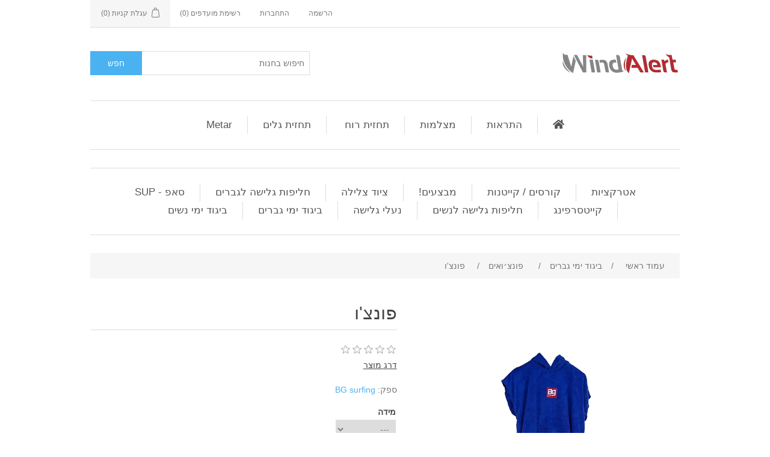

--- FILE ---
content_type: text/html; charset=utf-8
request_url: https://www.windalert.co.il/%D7%A4%D7%95%D7%A0%D7%A6%D7%95-%D7%90%D7%99%D7%9B%D7%95%D7%AA%D7%99-%D7%A2%D7%9D-%D7%9B%D7%99%D7%A1%D7%99%D7%9D-%D7%A7%D7%A4%D7%95%D7%A6%D7%95%D7%9F-%D7%92%D7%91%D7%A8%D7%99%D7%9D-%D7%99%D7%9C%D7%93%D7%99%D7%9D
body_size: 29322
content:
<!DOCTYPE html><html lang=he dir=rtl class=html-product-details-page><head><title>Wind Alert. &#x5E4;&#x5D5;&#x5E0;&#x5E6;&#x27;&#x5D5; &#x5D0;&#x5D9;&#x5DB;&#x5D5;&#x5EA;&#x5D9; &#x5E2;&#x5DD; &#x5DB;&#x5D9;&#x5E1;&#x5D9;&#x5DD; &#x5D5;&#x5E7;&#x5E4;&#x5D5;&#x5E6;&#x27;&#x5D5;&#x5DF; &#x5DE;&#x5D9;&#x5D5;&#x5E2;&#x5D3; &#x5DC;&#x5D4;&#x5D7;&#x5DC;&#x5E4;&#x5EA; &#x5D1;&#x5D2;&#x5D3;&#x5D9;&#x5DD; &#x5D5;&#x5D7;&#x5DC;&#x5D9;&#x5E4;&#x5D5;&#x5EA; &#x5D1;&#x5E0;&#x5D5;&#x5D7;&#x5D5;&#x5EA; &#x5D5;&#x5E4;&#x5E8;&#x5D8;&#x5D9;&#x5D5;&#x5EA;</title><meta charset=UTF-8><meta name=description content="פונצ'ו איכותי עם כיסים וקפוצ'ון מיועד להחלפת בגדים וחליפות בנוחות ופרטיות

מגיע בשלושה גדלים - ילדים, נערים ובוגרים

מתנה מצוינת לעצמך או לחברים !"><meta name=keywords content=פונצו-איכותי-עם-כיסים-קפוצון-גברים-ילדים><meta name=generator content=nopCommerce><meta name=viewport content="width=device-width, initial-scale=1"><meta property=og:type content=product><meta property=og:title content="פונצ'ו"><meta property=og:description content="פונצ'ו איכותי עם כיסים וקפוצ'ון מיועד להחלפת בגדים וחליפות בנוחות ופרטיות

מגיע בשלושה גדלים - ילדים, נערים ובוגרים

מתנה מצוינת לעצמך או לחברים !"><meta property=og:image content=https://www.windalert.co.il/images/thumbs/0001450_300.png><meta property=og:image:url content=https://www.windalert.co.il/images/thumbs/0001450_300.png><meta property=og:url content=https://www.windalert.co.il/%D7%A4%D7%95%D7%A0%D7%A6%D7%95-%D7%90%D7%99%D7%9B%D7%95%D7%AA%D7%99-%D7%A2%D7%9D-%D7%9B%D7%99%D7%A1%D7%99%D7%9D-%D7%A7%D7%A4%D7%95%D7%A6%D7%95%D7%9F-%D7%92%D7%91%D7%A8%D7%99%D7%9D-%D7%99%D7%9C%D7%93%D7%99%D7%9D><meta property=og:site_name content="Wind Alert"><meta property=twitter:card content=summary><meta property=twitter:site content="Wind Alert"><meta property=twitter:title content="פונצ'ו"><meta property=twitter:description content="פונצ'ו איכותי עם כיסים וקפוצ'ון מיועד להחלפת בגדים וחליפות בנוחות ופרטיות

מגיע בשלושה גדלים - ילדים, נערים ובוגרים

מתנה מצוינת לעצמך או לחברים !"><meta property=twitter:image content=https://www.windalert.co.il/images/thumbs/0001450_300.png><meta property=twitter:url content=https://www.windalert.co.il/%D7%A4%D7%95%D7%A0%D7%A6%D7%95-%D7%90%D7%99%D7%9B%D7%95%D7%AA%D7%99-%D7%A2%D7%9D-%D7%9B%D7%99%D7%A1%D7%99%D7%9D-%D7%A7%D7%A4%D7%95%D7%A6%D7%95%D7%9F-%D7%92%D7%91%D7%A8%D7%99%D7%9D-%D7%99%D7%9C%D7%93%D7%99%D7%9D><meta name=apple-itunes-app content="app-id=1275325420"><script async src=//pagead2.googlesyndication.com/pagead/js/adsbygoogle.js></script><script>(adsbygoogle=window.adsbygoogle||[]).push({google_ad_client:"ca-pub-6730396362034570",enable_page_level_ads:!0})</script><script async src="https://www.googletagmanager.com/gtag/js?id=UA-260714-1"></script><script>function gtag(){dataLayer.push(arguments)}window.dataLayer=window.dataLayer||[];gtag("js",new Date);gtag("config","UA-260714-1")</script><link href=/bundles/hira1chq5e0kjvnjvfclaclvo3d3zc0tdyx0bnkg4gs.min.css rel=stylesheet><link rel=canonical href=https://www.windalert.co.il/%d7%a4%d7%95%d7%a0%d7%a6%d7%95-%d7%90%d7%99%d7%9b%d7%95%d7%aa%d7%99-%d7%a2%d7%9d-%d7%9b%d7%99%d7%a1%d7%99%d7%9d-%d7%a7%d7%a4%d7%95%d7%a6%d7%95%d7%9f-%d7%92%d7%91%d7%a8%d7%99%d7%9d-%d7%99%d7%9c%d7%93%d7%99%d7%9d><link rel=stylesheet href=https://use.fontawesome.com/releases/v5.7.1/css/all.css><body><div class=ajax-loading-block-window style=display:none></div><div id=dialog-notifications-success title=Notification style=display:none></div><div id=dialog-notifications-error title=טעות style=display:none></div><div id=dialog-notifications-warning title=Warning style=display:none></div><div id=bar-notification class=bar-notification-container data-close=סגור></div><!--[if lte IE 8]><div style=clear:both;height:59px;text-align:center;position:relative><a href=http://www.microsoft.com/windows/internet-explorer/default.aspx target=_blank> <img src=/Themes/DefaultClean/Content/images/ie_warning.jpg height=42 width=820 alt="You are using an outdated browser. For a faster, safer browsing experience, upgrade for free today."> </a></div><![endif]--><div class=master-wrapper-page><div class=header><div class=header-upper><div class=header-selectors-wrapper></div><div class=header-links-wrapper><div class=header-links><ul><li><a href=/register class=ico-register>הרשמה</a><li><a href=/login class=ico-login>התחברות</a><li><a href=/wishlist class=ico-wishlist> <span class=wishlist-label>רשימת מועדפים</span> <span class=wishlist-qty>(0)</span> </a><li id=topcartlink><a href=/cart class=ico-cart> <span class=cart-label>עגלת קניות</span> <span class=cart-qty>(0)</span> </a></ul></div><div id=flyout-cart class=flyout-cart><div class=mini-shopping-cart><div class=count>אין מוצרים בעגלת הקניות שלך</div></div></div></div></div><div class=header-lower><div class=header-logo><a href="/"> <img alt="Wind Alert" src=https://www.windalert.co.il/images/thumbs/0001317.png> </a></div><div class="search-box store-search-box"><form method=get id=small-search-box-form action=/search><input type=text class=search-box-text id=small-searchterms autocomplete=off name=q placeholder="חיפוש בחנות" aria-label="Search store"> <input type=submit class="button-1 search-box-button" value=חפש></form></div></div><div class=header-menu><ul class="top-menu notmobile"><li><a title="Windalert Home" href="/"><i class="fa fa-home"></i></a><li><a class=text-success href=/alerts> <span>התראות</span> </a><li><a href=/%D7%9E%D7%A6%D7%9C%D7%9E%D7%95%D7%AA>מצלמות</a><li><a href=/forecast> תחזית רוח <i class="fa fa-times-circle-o text-danger"></i> </a><li><a href=/WaveForecast>תחזית גלים</a><li><a href=/metar>Metar</a></ul><div class=menu-toggle>menu</div><ul class="top-menu mobile"><li><a title="Windalert Home" href="/"><i class="fa fa-home"></i></a><li><a class=text-success href=/alerts> <span>התראות</span> </a><li><a href=/%D7%9E%D7%A6%D7%9C%D7%9E%D7%95%D7%AA>מצלמות</a><li><a href=/forecast> תחזית רוח <i class="fa fa-times-circle-o text-danger"></i> </a><li><a href=/WaveForecast>תחזית גלים</a><li><a href=/metar>Metar</a></ul></div></div><div class=header-menu><ul class="top-menu notmobile"><li><a href=/%D7%90%D7%98%D7%A8%D7%A7%D7%A6%D7%99%D7%95%D7%AA-3>&#x5D0;&#x5D8;&#x5E8;&#x5E7;&#x5E6;&#x5D9;&#x5D5;&#x5EA; </a><li><a href=/%D7%A7%D7%95%D7%A8%D7%A1%D7%99%D7%9D-%D7%A7%D7%99%D7%99%D7%98%D7%A0%D7%95%D7%AA>&#x5E7;&#x5D5;&#x5E8;&#x5E1;&#x5D9;&#x5DD; / &#x5E7;&#x5D9;&#x5D9;&#x5D8;&#x5E0;&#x5D5;&#x5EA; </a><li><a href=/%D7%9E%D7%91%D7%A6%D7%A2%D7%99%D7%9D-2>&#x5DE;&#x5D1;&#x5E6;&#x5E2;&#x5D9;&#x5DD;! </a><li><a href=/%D7%A6%D7%99%D7%95%D7%93-%D7%A6%D7%9C%D7%99%D7%9C%D7%94-2>&#x5E6;&#x5D9;&#x5D5;&#x5D3; &#x5E6;&#x5DC;&#x5D9;&#x5DC;&#x5D4; </a><li><a href=/%D7%97%D7%9C%D7%99%D7%A4%D7%95%D7%AA-%D7%92%D7%9C%D7%99%D7%A9%D7%94-3>&#x5D7;&#x5DC;&#x5D9;&#x5E4;&#x5D5;&#x5EA; &#x5D2;&#x5DC;&#x5D9;&#x5E9;&#x5D4; &#x5DC;&#x5D2;&#x5D1;&#x5E8;&#x5D9;&#x5DD; </a><li><a href=/%D7%A1%D7%90%D7%A4-sup>&#x5E1;&#x5D0;&#x5E4; - SUP </a><li><a href=/%D7%A7%D7%99%D7%99%D7%98%D7%A1%D7%A8%D7%A4%D7%99%D7%A0%D7%92>&#x5E7;&#x5D9;&#x5D9;&#x5D8;&#x5E1;&#x5E8;&#x5E4;&#x5D9;&#x5E0;&#x5D2; </a><div class=sublist-toggle></div><ul class="sublist first-level"><li><a href=/%D7%A7%D7%99%D7%99%D7%98>&#x5D7;&#x5D5;&#x5E4;&#x5D5;&#x5EA; &#x5D5;&#x5D1;&#x5E8;&#x5D9;&#x5DD; </a><li><a href=/%D7%9C%D7%99%D7%A9-%D7%9C%D7%A7%D7%99%D7%99%D7%98-2>&#x5DC;&#x5D9;&#x5E9; &#x5DC;&#x5E7;&#x5D9;&#x5D9;&#x5D8; </a></ul><li><a href=/%D7%97%D7%9C%D7%99%D7%A4%D7%95%D7%AA-%D7%92%D7%9C%D7%99%D7%A9%D7%94-%D7%9C%D7%92%D7%91%D7%A8%D7%99%D7%9D-3>&#x5D7;&#x5DC;&#x5D9;&#x5E4;&#x5D5;&#x5EA; &#x5D2;&#x5DC;&#x5D9;&#x5E9;&#x5D4; &#x5DC;&#x5E0;&#x5E9;&#x5D9;&#x5DD; </a><li><a href=/%D7%A0%D7%A2%D7%9C%D7%99-%D7%92%D7%9C%D7%99%D7%A9%D7%94-2>&#x5E0;&#x5E2;&#x5DC;&#x5D9; &#x5D2;&#x5DC;&#x5D9;&#x5E9;&#x5D4; </a><li><a href=/%D7%91%D7%99%D7%92%D7%95%D7%93-%D7%99%D7%9E%D7%99-%D7%92%D7%91%D7%A8%D7%99%D7%9D>&#x5D1;&#x5D9;&#x5D2;&#x5D5;&#x5D3; &#x5D9;&#x5DE;&#x5D9; &#x5D2;&#x5D1;&#x5E8;&#x5D9;&#x5DD; </a><div class=sublist-toggle></div><ul class="sublist first-level"><li><a href=/%D7%9C%D7%99%D7%99%D7%A7%D7%A8%D7%95%D7%AA>&#x5DC;&#x5D9;&#x5D9;&#x5E7;&#x5E8;&#x5D5;&#x5EA; </a><li><a href=/%D7%9E%D7%9B%D7%A0%D7%A1%D7%99-%D7%92%D7%9C%D7%99%D7%A9%D7%94-%D7%92%D7%91%D7%A8%D7%99%D7%9D>&#x5DE;&#x5DB;&#x5E0;&#x5E1;&#x5D9; &#x5D2;&#x5DC;&#x5D9;&#x5E9;&#x5D4; &#x5D2;&#x5D1;&#x5E8;&#x5D9;&#x5DD; </a><li><a href=/%D7%A4%D7%95%D7%A0%D7%A6%D7%95%D7%90%D7%99%D7%9D>&#x5E4;&#x5D5;&#x5E0;&#x5E6;&#x5F3;&#x5D5;&#x5D0;&#x5D9;&#x5DD; </a></ul><li><a href=/%D7%91%D7%99%D7%92%D7%95%D7%93-%D7%99%D7%9E%D7%99-%D7%A0%D7%A9%D7%99%D7%9D>&#x5D1;&#x5D9;&#x5D2;&#x5D5;&#x5D3; &#x5D9;&#x5DE;&#x5D9; &#x5E0;&#x5E9;&#x5D9;&#x5DD; </a></ul><div class=menu-toggle>חנות גלישה, ספורט ימי ועוד</div><ul class="top-menu mobile"><li><a href=/%D7%90%D7%91%D7%99%D7%96%D7%A8%D7%99%D7%9D>&#x5D0;&#x5E7;&#x5E1;&#x5E1;&#x5D5;&#x5E8;&#x5D9;&#x5D6; </a><div class=sublist-toggle></div><ul class="sublist first-level"><li><a href=/%D7%97%D7%A8%D7%91%D7%95%D7%AA>&#x5D7;&#x5E8;&#x5D1;&#x5D5;&#x5EA; </a><li><a href=/%D7%9C%D7%99%D7%A9>&#x5DC;&#x5D9;&#x5E9; </a><li><a href=/%D7%90%D7%A4%D7%95%D7%93%D7%99-%D7%A6%D7%99%D7%A4%D7%94>&#x5D0;&#x5E4;&#x5D5;&#x5D3;&#x5D9; &#x5E6;&#x5D9;&#x5E4;&#x5D4; </a><li><a href=/%D7%9E%D7%A9%D7%A7%D7%A4%D7%99-%D7%A9%D7%9E%D7%A9-2>&#x5DE;&#x5E9;&#x5E7;&#x5E4;&#x5D9; &#x5E9;&#x5DE;&#x5E9; </a><li><a href=/%D7%9E%D7%A6%D7%9C%D7%9E%D7%95%D7%AA-%D7%90%D7%A7%D7%A1%D7%98%D7%A8%D7%99%D7%9D-2>&#x5DE;&#x5E6;&#x5DC;&#x5DE;&#x5D5;&#x5EA; &#x5D0;&#x5E7;&#x5E1;&#x5D8;&#x5E8;&#x5D9;&#x5DD; </a><li><a href=/%D7%A9%D7%A2%D7%95%D7%95%D7%94-%D7%9C%D7%92%D7%9C%D7%A9%D7%9F>&#x5E9;&#x5E2;&#x5D5;&#x5D5;&#x5D4; &#x5DC;&#x5D2;&#x5DC;&#x5E9;&#x5DF; </a><li><a href=/%D7%AA%D7%99%D7%A7%D7%99%D7%9D-%D7%95%D7%9B%D7%99%D7%A1%D7%95%D7%99%D7%99%D7%9D>&#x5EA;&#x5D9;&#x5E7;&#x5D9;&#x5DD; &#x5D5;&#x5DB;&#x5D9;&#x5E1;&#x5D5;&#x5D9;&#x5D9;&#x5DD; </a></ul><li><a href=/%D7%90%D7%98%D7%A8%D7%A7%D7%A6%D7%99%D7%95%D7%AA-3>&#x5D0;&#x5D8;&#x5E8;&#x5E7;&#x5E6;&#x5D9;&#x5D5;&#x5EA; </a><li><a href=/%D7%A7%D7%95%D7%A8%D7%A1%D7%99%D7%9D-%D7%A7%D7%99%D7%99%D7%98%D7%A0%D7%95%D7%AA>&#x5E7;&#x5D5;&#x5E8;&#x5E1;&#x5D9;&#x5DD; / &#x5E7;&#x5D9;&#x5D9;&#x5D8;&#x5E0;&#x5D5;&#x5EA; </a><li><a href=/%D7%9E%D7%91%D7%A6%D7%A2%D7%99%D7%9D-2>&#x5DE;&#x5D1;&#x5E6;&#x5E2;&#x5D9;&#x5DD;! </a><li><a href=/%D7%90%D7%95%D7%A4%D7%A0%D7%94-2>&#x5D0;&#x5D5;&#x5E4;&#x5E0;&#x5D4; </a><li><a href=/%D7%A6%D7%99%D7%95%D7%93-%D7%A6%D7%9C%D7%99%D7%9C%D7%94-2>&#x5E6;&#x5D9;&#x5D5;&#x5D3; &#x5E6;&#x5DC;&#x5D9;&#x5DC;&#x5D4; </a><li><a href=/%D7%97%D7%9C%D7%99%D7%A4%D7%95%D7%AA-%D7%92%D7%9C%D7%99%D7%A9%D7%94-3>&#x5D7;&#x5DC;&#x5D9;&#x5E4;&#x5D5;&#x5EA; &#x5D2;&#x5DC;&#x5D9;&#x5E9;&#x5D4; &#x5DC;&#x5D2;&#x5D1;&#x5E8;&#x5D9;&#x5DD; </a><li><a href=/%D7%A1%D7%90%D7%A4-sup>&#x5E1;&#x5D0;&#x5E4; - SUP </a><li><a href=/%D7%A7%D7%99%D7%99%D7%98%D7%A1%D7%A8%D7%A4%D7%99%D7%A0%D7%92>&#x5E7;&#x5D9;&#x5D9;&#x5D8;&#x5E1;&#x5E8;&#x5E4;&#x5D9;&#x5E0;&#x5D2; </a><div class=sublist-toggle></div><ul class="sublist first-level"><li><a href=/%D7%A7%D7%99%D7%99%D7%98>&#x5D7;&#x5D5;&#x5E4;&#x5D5;&#x5EA; &#x5D5;&#x5D1;&#x5E8;&#x5D9;&#x5DD; </a><li><a href=/%D7%9C%D7%99%D7%A9-%D7%9C%D7%A7%D7%99%D7%99%D7%98-2>&#x5DC;&#x5D9;&#x5E9; &#x5DC;&#x5E7;&#x5D9;&#x5D9;&#x5D8; </a></ul><li><a href=/%D7%97%D7%9C%D7%99%D7%A4%D7%95%D7%AA-%D7%92%D7%9C%D7%99%D7%A9%D7%94-%D7%9C%D7%92%D7%91%D7%A8%D7%99%D7%9D-3>&#x5D7;&#x5DC;&#x5D9;&#x5E4;&#x5D5;&#x5EA; &#x5D2;&#x5DC;&#x5D9;&#x5E9;&#x5D4; &#x5DC;&#x5E0;&#x5E9;&#x5D9;&#x5DD; </a><li><a href=/%D7%A0%D7%A2%D7%9C%D7%99-%D7%92%D7%9C%D7%99%D7%A9%D7%94-2>&#x5E0;&#x5E2;&#x5DC;&#x5D9; &#x5D2;&#x5DC;&#x5D9;&#x5E9;&#x5D4; </a><li><a href=/%D7%91%D7%99%D7%92%D7%95%D7%93-%D7%99%D7%9E%D7%99-%D7%92%D7%91%D7%A8%D7%99%D7%9D>&#x5D1;&#x5D9;&#x5D2;&#x5D5;&#x5D3; &#x5D9;&#x5DE;&#x5D9; &#x5D2;&#x5D1;&#x5E8;&#x5D9;&#x5DD; </a><div class=sublist-toggle></div><ul class="sublist first-level"><li><a href=/%D7%9C%D7%99%D7%99%D7%A7%D7%A8%D7%95%D7%AA>&#x5DC;&#x5D9;&#x5D9;&#x5E7;&#x5E8;&#x5D5;&#x5EA; </a><li><a href=/%D7%9E%D7%9B%D7%A0%D7%A1%D7%99-%D7%92%D7%9C%D7%99%D7%A9%D7%94-%D7%92%D7%91%D7%A8%D7%99%D7%9D>&#x5DE;&#x5DB;&#x5E0;&#x5E1;&#x5D9; &#x5D2;&#x5DC;&#x5D9;&#x5E9;&#x5D4; &#x5D2;&#x5D1;&#x5E8;&#x5D9;&#x5DD; </a><li><a href=/%D7%A4%D7%95%D7%A0%D7%A6%D7%95%D7%90%D7%99%D7%9D>&#x5E4;&#x5D5;&#x5E0;&#x5E6;&#x5F3;&#x5D5;&#x5D0;&#x5D9;&#x5DD; </a></ul><li><a href=/%D7%91%D7%99%D7%92%D7%95%D7%93-%D7%99%D7%9E%D7%99-%D7%A0%D7%A9%D7%99%D7%9D>&#x5D1;&#x5D9;&#x5D2;&#x5D5;&#x5D3; &#x5D9;&#x5DE;&#x5D9; &#x5E0;&#x5E9;&#x5D9;&#x5DD; </a></ul></div><div class=master-wrapper-content><div class=breadcrumb><ul itemscope itemtype=http://schema.org/BreadcrumbList><li><span> <a href="/"> <span>עמוד ראשי</span> </a> </span> <span class=delimiter>/</span><li itemprop=itemListElement itemscope itemtype=http://schema.org/ListItem><a href=/%D7%91%D7%99%D7%92%D7%95%D7%93-%D7%99%D7%9E%D7%99-%D7%92%D7%91%D7%A8%D7%99%D7%9D itemprop=item> <span itemprop=name>&#x5D1;&#x5D9;&#x5D2;&#x5D5;&#x5D3; &#x5D9;&#x5DE;&#x5D9; &#x5D2;&#x5D1;&#x5E8;&#x5D9;&#x5DD;</span> </a> <span class=delimiter>/</span><meta itemprop=position content=1><li itemprop=itemListElement itemscope itemtype=http://schema.org/ListItem><a href=/%D7%A4%D7%95%D7%A0%D7%A6%D7%95%D7%90%D7%99%D7%9D itemprop=item> <span itemprop=name>&#x5E4;&#x5D5;&#x5E0;&#x5E6;&#x5F3;&#x5D5;&#x5D0;&#x5D9;&#x5DD;</span> </a> <span class=delimiter>/</span><meta itemprop=position content=2><li itemprop=itemListElement itemscope itemtype=http://schema.org/ListItem><strong class=current-item itemprop=name>&#x5E4;&#x5D5;&#x5E0;&#x5E6;&#x27;&#x5D5;</strong> <span itemprop=item itemscope itemtype=http://schema.org/Thing id=/%D7%A4%D7%95%D7%A0%D7%A6%D7%95-%D7%90%D7%99%D7%9B%D7%95%D7%AA%D7%99-%D7%A2%D7%9D-%D7%9B%D7%99%D7%A1%D7%99%D7%9D-%D7%A7%D7%A4%D7%95%D7%A6%D7%95%D7%9F-%D7%92%D7%91%D7%A8%D7%99%D7%9D-%D7%99%D7%9C%D7%93%D7%99%D7%9D> </span><meta itemprop=position content=3></ul></div><div class=master-column-wrapper><div class=center-1><div class="page product-details-page"><div class=page-body><form method=post id=product-details-form action=/%D7%A4%D7%95%D7%A0%D7%A6%D7%95-%D7%90%D7%99%D7%9B%D7%95%D7%AA%D7%99-%D7%A2%D7%9D-%D7%9B%D7%99%D7%A1%D7%99%D7%9D-%D7%A7%D7%A4%D7%95%D7%A6%D7%95%D7%9F-%D7%92%D7%91%D7%A8%D7%99%D7%9D-%D7%99%D7%9C%D7%93%D7%99%D7%9D><div itemscope itemtype=http://schema.org/Product><meta itemprop=name content="פונצ'ו"><meta itemprop=sku><meta itemprop=gtin><meta itemprop=mpn><meta itemprop=description><meta itemprop=image content=https://www.windalert.co.il/images/thumbs/0001450_300.png><div itemprop=offers itemscope itemtype=http://schema.org/Offer><meta itemprop=url content=https://www.windalert.co.il/%d7%a4%d7%95%d7%a0%d7%a6%d7%95-%d7%90%d7%99%d7%9b%d7%95%d7%aa%d7%99-%d7%a2%d7%9d-%d7%9b%d7%99%d7%a1%d7%99%d7%9d-%d7%a7%d7%a4%d7%95%d7%a6%d7%95%d7%9f-%d7%92%d7%91%d7%a8%d7%99%d7%9d-%d7%99%d7%9c%d7%93%d7%99%d7%9d><meta itemprop=price content=160.00><meta itemprop=priceCurrency content=ILS><meta itemprop=priceValidUntil></div><div itemprop=review itemscope itemtype=http://schema.org/Review><meta itemprop=author content=ALL><meta itemprop=url content=/productreviews/507></div></div><div data-productid=507><div class=product-essential><div class=gallery><div class=picture><img alt="Picture of פונצ'ו" src=https://www.windalert.co.il/images/thumbs/0001450_300.png title="Picture of פונצ'ו" id=main-product-img-507></div></div><div class=overview><div class=product-name><h1>&#x5E4;&#x5D5;&#x5E0;&#x5E6;&#x27;&#x5D5;</h1></div><div class=product-reviews-overview><div class=product-review-box><div class=rating><div style=width:0%></div></div></div><div class=product-no-reviews><a href=/productreviews/507>דרג מוצר</a></div></div><div class=additional-details><div class=product-vendor><span class=label>ספק:</span> <span class=value><a href=/bgsurfing>BG surfing</a></span></div></div><div class=attributes><dl><dt id=product_attribute_label_216><label class=text-prompt> &#x5DE;&#x5D9;&#x5D3;&#x5D4; </label><dd id=product_attribute_input_216><select name=product_attribute_216 id=product_attribute_216><option value=0>---<option value=861>&#x5D9;&#x5DC;&#x5D3;&#x5D9;&#x5DD;<option value=862>&#x5E0;&#x5E2;&#x5E8;&#x5D9;&#x5DD;<option value=863>&#x5D1;&#x5D5;&#x5D2;&#x5E8;&#x5D9;&#x5DD;</select></dl></div><div class=prices><div class=product-price><span class=price-value-507> 160 ₪ </span></div></div><div class=add-to-cart><div class=add-to-cart-panel><label class=qty-label for=addtocart_507_EnteredQuantity>&#x5DB;&#x5DE;&#x5D5;&#x5EA;:</label> <input class=qty-input type=text data-val=true data-val-required="The כמות field is required." id=addtocart_507_EnteredQuantity name=addtocart_507.EnteredQuantity value=1> <input type=button id=add-to-cart-button-507 class="button-1 add-to-cart-button" value="הוסף לעגלה" data-productid=507 onclick="return AjaxCart.addproducttocart_details(&#34;/addproducttocart/details/507/1&#34;,&#34;#product-details-form&#34;),!1"></div></div><div class=overview-buttons><div class=add-to-wishlist><input type=button id=add-to-wishlist-button-507 class="button-2 add-to-wishlist-button" value="Add to wishlist" data-productid=507 onclick="return AjaxCart.addproducttocart_details(&#34;/addproducttocart/details/507/2&#34;,&#34;#product-details-form&#34;),!1"></div><div class=compare-products><input type=button value="השוואת מוצרים" class="button-2 add-to-compare-list-button" onclick="return AjaxCart.addproducttocomparelist(&#34;/compareproducts/add/507&#34;),!1"></div><div class=email-a-friend><input type=button value="שלח לחבר" class="button-2 email-a-friend-button" onclick="setLocation(&#34;/productemailafriend/507&#34;)"></div></div><div class=product-share-button><div class="addthis_toolbox addthis_default_style"><a class=addthis_button_preferred_1></a><a class=addthis_button_preferred_2></a><a class=addthis_button_preferred_3></a><a class=addthis_button_preferred_4></a><a class=addthis_button_compact></a><a class="addthis_counter addthis_bubble_style"></a></div><script src="https://s7.addthis.com/js/250/addthis_widget.js#pubid=nopsolutions"></script></div></div><div class=full-description><p dir=rtl style=text-align:right>פונצ'ו איכותי עם כיסים וקפוצ'ון מיועד להחלפת בגדים וחליפות בנוחות ופרטיות<p dir=rtl style=text-align:right>מגיע בשלושה גדלים - ילדים, נערים ובוגרים<p dir=rtl style=text-align:right>מתנה מצוינת לעצמך או לחברים !</div></div><div class=product-collateral><div class=product-tags-box><div class=title><strong>תגיות מוצר</strong></div><div class=product-tags-list><ul><li class=tag><a href=/%D7%A4%D7%95%D7%A0%D7%A6%D7%95-3 class=producttag> &#x5E4;&#x5D5;&#x5E0;&#x5E6;&#x27;&#x5D5;</a> <span>(1)</span><li class=separator>,<li class=tag><a href=/%D7%91%D7%99%D7%92%D7%95%D7%93-%D7%9C%D7%92%D7%91%D7%A8%D7%99%D7%9D class=producttag> &#x5D1;&#x5D9;&#x5D2;&#x5D5;&#x5D3; &#x5DC;&#x5D2;&#x5D1;&#x5E8;&#x5D9;&#x5DD;</a> <span>(1)</span></ul></div></div></div></div><input name=__RequestVerificationToken type=hidden value=CfDJ8GP4qxEQzv1JmerS3Ssc6bwUw35EoSw6sZ-S21w8TP1q9zqIemGRDmKMfQ7zOCO01rKCNSEC3HkEFw0nrp-W4HK0CSsyK6H0f7XAYRZs-aBufc5BWZ8x-AauQ9zZLbWd1QiPxKfnX1beO4GyWXn6_yo></form></div></div></div></div></div><div class=footer><div class=footer-upper><div class="footer-block information"><div class=title><strong>מידע</strong></div><ul class=list><li><a href=/sitemap>מפת אתר</a><li><a href=/contactus-2>&#x5E6;&#x5D5;&#x5E8; &#x5E7;&#x5E9;&#x5E8;</a><li><a href=/privacyinfo>&#x5EA;&#x5E0;&#x5D0;&#x5D9; &#x5E9;&#x5D9;&#x5DE;&#x5D5;&#x5E9;</a><li><a href=/contactus>צור קשר</a></ul></div><div class="footer-block customer-service"><div class=title><strong>שירות לקוחות</strong></div><ul class=list><li><a href=/search>חיפוש</a><li><a href=/news>חדשות</a><li><a href=/blog>בלוג</a><li><a href=/boards>פורומים</a><li><a href=/recentlyviewedproducts>מוצרים שניצפו לאחרונה</a><li><a href=/compareproducts>רשימת השוואת מוצרים</a><li><a href=/newproducts>חנות גלישה, ספורט ימי ועוד..</a><li><a href=/%D7%94%D7%AA%D7%97%D7%96%D7%99%D7%AA-%D7%94%D7%A9%D7%91%D7%95%D7%A2%D7%99%D7%AA-%D7%A9%D7%9C-%D7%97%D7%99%D7%9C%D7%99%D7%A7>&#x5EA;&#x5D7;&#x5D6;&#x5D9;&#x5EA; &#x5E8;&#x5D5;&#x5D7; &#x5DC;&#x5D9;&#x5DE;&#x5D9;&#x5DD; &#x5D4;&#x5E7;&#x5E8;&#x5D5;&#x5D1;&#x5D9;&#x5DD; - &#x5EA;&#x5D5;&#x5DE;&#x5E8; &#x5E9;&#x5D2;&#x5D1;</a></ul></div><div class="footer-block my-account"><div class=title><strong>חשבון שלי</strong></div><ul class=list><li><a href=/customer/info>ניהול חשבון</a><li><a href=/order/history>הזמנות</a><li><a href=/customer/addresses>כתובות</a><li><a href=/cart>עגלת קניות</a><li><a href=/wishlist>רשימת מועדפים</a><li><a href=/%D7%94%D7%AA%D7%97%D7%96%D7%99%D7%AA-%D7%94%D7%A9%D7%91%D7%95%D7%A2%D7%99%D7%AA-%D7%A9%D7%9C-%D7%97%D7%99%D7%9C%D7%99%D7%A7>&#x5EA;&#x5D7;&#x5D6;&#x5D9;&#x5EA; &#x5E8;&#x5D5;&#x5D7; &#x5DC;&#x5D9;&#x5DE;&#x5D9;&#x5DD; &#x5D4;&#x5E7;&#x5E8;&#x5D5;&#x5D1;&#x5D9;&#x5DD; - &#x5EA;&#x5D5;&#x5DE;&#x5E8; &#x5E9;&#x5D2;&#x5D1;</a></ul></div><div class="footer-block follow-us"><div class=social><div class=title><strong>עקבו אחרינו</strong></div><ul class=networks><li class=facebook><a href=https://www.facebook.com/pages/Windalert/136049003080755 target=_blank>Facebook</a><li class=twitter><a href=https://twitter.com/Windalert target=_blank>Twitter</a><li class=rss><a href=/news/rss/2>RSS</a><li class=youtube><a href=https://www.youtube.com/channel/UCroZaDar2JEA0vQbJIKHrmw target=_blank>YouTube</a></ul></div><div class=newsletter><div class=title><strong>הרשמה לחדשות ועידכונים</strong></div><div class=newsletter-subscribe id=newsletter-subscribe-block><div class=newsletter-email><input id=newsletter-email class=newsletter-subscribe-text placeholder="אנא הזן כתובת אי מייל" aria-label="הרשמה לעדכונים" type=email name=NewsletterEmail> <input type=button value=הרשם id=newsletter-subscribe-button class="button-1 newsletter-subscribe-button"></div><div class=newsletter-validation><span id=subscribe-loading-progress style=display:none class=please-wait>המתן...</span> <span class=field-validation-valid data-valmsg-for=NewsletterEmail data-valmsg-replace=true></span></div></div><div class=newsletter-result id=newsletter-result-block></div></div></div></div><div class=footer-lower><div class=footer-info><span class=footer-disclaimer>Copyright 2026 Wind Alert. כל הזכויות שמורות.</span></div></div></div></div><script src=/bundles/zlrlwg6c4iu4m77atimuonk-gwt7ifexxejmafyiqli.min.js></script><script>$(document).ready(function(){showHideDropdownQuantity("product_attribute_216")})</script><script>function showHideDropdownQuantity(n){$("select[name="+n+"] > option").each(function(){$("#"+n+"_"+this.value+"_qty_box").hide()});$("#"+n+"_"+$("select[name="+n+"] > option:selected").val()+"_qty_box").css("display","inline-block")}function showHideRadioQuantity(n){$("input[name="+n+"]:radio").each(function(){$("#"+$(this).attr("id")+"_qty_box").hide()});$("#"+n+"_"+$("input[name="+n+"]:radio:checked").val()+"_qty_box").css("display","inline-block")}function showHideCheckboxQuantity(n){$("#"+n).is(":checked")?$("#"+n+"_qty_box").css("display","inline-block"):$("#"+n+"_qty_box").hide()}</script><script>function attribute_change_handler_507(){$.ajax({cache:!1,url:"/shoppingcart/productdetails_attributechange?productId=507&validateAttributeConditions=False&loadPicture=True",data:$("#product-details-form").serialize(),type:"POST",success:function(n){var t;if(n.price&&$(".price-value-507").text(n.price),n.basepricepangv?$("#base-price-pangv-507").text(n.basepricepangv):$("#base-price-pangv-507").hide(),n.sku?$("#sku-507").text(n.sku).parent(".sku").show():$("#sku-507").parent(".sku").hide(),n.mpn?$("#mpn-507").text(n.mpn).parent(".manufacturer-part-number").show():$("#mpn-507").parent(".manufacturer-part-number").hide(),n.gtin?$("#gtin-507").text(n.gtin).parent(".gtin").show():$("#gtin-507").parent(".gtin").hide(),n.stockAvailability&&$("#stock-availability-value-507").text(n.stockAvailability),n.enabledattributemappingids)for(t=0;t<n.enabledattributemappingids.length;t++)$("#product_attribute_label_"+n.enabledattributemappingids[t]).show(),$("#product_attribute_input_"+n.enabledattributemappingids[t]).show();if(n.disabledattributemappingids)for(t=0;t<n.disabledattributemappingids.length;t++)$("#product_attribute_label_"+n.disabledattributemappingids[t]).hide(),$("#product_attribute_input_"+n.disabledattributemappingids[t]).hide();n.pictureDefaultSizeUrl&&$("#main-product-img-507").attr("src",n.pictureDefaultSizeUrl);n.pictureFullSizeUrl&&$("#main-product-img-lightbox-anchor-507").attr("href",n.pictureFullSizeUrl);n.message&&alert(n.message);$(document).trigger({type:"product_attributes_changed",changedData:n})}})}$(document).ready(function(){attribute_change_handler_507();$("#product_attribute_216").on("change",function(){attribute_change_handler_507()})})</script><script>$(document).ready(function(){$("#addtocart_507_EnteredQuantity").on("keydown",function(n){if(n.keyCode==13)return $("#add-to-cart-button-507").trigger("click"),!1})})</script><script>$(document).ready(function(){$(".header").on("mouseenter","#topcartlink",function(){$("#flyout-cart").addClass("active")});$(".header").on("mouseleave","#topcartlink",function(){$("#flyout-cart").removeClass("active")});$(".header").on("mouseenter","#flyout-cart",function(){$("#flyout-cart").addClass("active")});$(".header").on("mouseleave","#flyout-cart",function(){$("#flyout-cart").removeClass("active")})})</script><script>$("#small-search-box-form").on("submit",function(n){$("#small-searchterms").val()==""&&(alert("אנא הזן ערך לחיפוש"),$("#small-searchterms").focus(),n.preventDefault())})</script><script>$(document).ready(function(){var n,t;$("#small-searchterms").autocomplete({delay:500,minLength:3,source:"/catalog/searchtermautocomplete",appendTo:".search-box",select:function(n,t){return $("#small-searchterms").val(t.item.label),setLocation(t.item.producturl),!1},open:function(){n&&(t=document.getElementById("small-searchterms").value,$(".ui-autocomplete").append('<li class="ui-menu-item" role="presentation"><a href="/search?q='+t+'">View all results...<\/a><\/li>'))}}).data("ui-autocomplete")._renderItem=function(t,i){var r=i.label;return n=i.showlinktoresultsearch,r=htmlEncode(r),$("<li><\/li>").data("item.autocomplete",i).append("<a><span>"+r+"<\/span><\/a>").appendTo(t)}})</script><script>var localized_data={AjaxCartFailure:"Failed to add the product. Please refresh the page and try one more time."};AjaxCart.init(!1,".header-links .cart-qty",".header-links .wishlist-qty","#flyout-cart",localized_data)</script><script>$(document).ready(function(){$(".menu-toggle").on("click",function(){$(this).siblings(".top-menu.mobile").slideToggle("slow")});$(".top-menu.mobile .sublist-toggle").on("click",function(){$(this).siblings(".sublist").slideToggle("slow")})})</script><script>function newsletter_subscribe(n){var t=$("#subscribe-loading-progress"),i;t.show();i={subscribe:n,email:$("#newsletter-email").val()};$.ajax({cache:!1,type:"POST",url:"/subscribenewsletter",data:i,success:function(n){$("#newsletter-result-block").html(n.Result);n.Success?($("#newsletter-subscribe-block").hide(),$("#newsletter-result-block").show()):$("#newsletter-result-block").fadeIn("slow").delay(2e3).fadeOut("slow")},error:function(){alert("Failed to subscribe.")},complete:function(){t.hide()}})}$(document).ready(function(){$("#newsletter-subscribe-button").on("click",function(){newsletter_subscribe("true")});$("#newsletter-email").on("keydown",function(n){if(n.keyCode==13)return $("#newsletter-subscribe-button").trigger("click"),!1})})</script><script>$(document).ready(function(){$(".footer-block .title").on("click",function(){var n=window,t="inner",i;"innerWidth"in window||(t="client",n=document.documentElement||document.body);i={width:n[t+"Width"],height:n[t+"Height"]};i.width<769&&$(this).siblings(".list").slideToggle("slow")})})</script><script>$(document).ready(function(){$(".block .title").on("click",function(){var n=window,t="inner",i;"innerWidth"in window||(t="client",n=document.documentElement||document.body);i={width:n[t+"Width"],height:n[t+"Height"]};i.width<1001&&$(this).siblings(".listbox").slideToggle("slow")})})</script>

--- FILE ---
content_type: text/html; charset=utf-8
request_url: https://www.google.com/recaptcha/api2/aframe
body_size: 267
content:
<!DOCTYPE HTML><html><head><meta http-equiv="content-type" content="text/html; charset=UTF-8"></head><body><script nonce="kFaEU8FTGWAUA-sdXPEVxg">/** Anti-fraud and anti-abuse applications only. See google.com/recaptcha */ try{var clients={'sodar':'https://pagead2.googlesyndication.com/pagead/sodar?'};window.addEventListener("message",function(a){try{if(a.source===window.parent){var b=JSON.parse(a.data);var c=clients[b['id']];if(c){var d=document.createElement('img');d.src=c+b['params']+'&rc='+(localStorage.getItem("rc::a")?sessionStorage.getItem("rc::b"):"");window.document.body.appendChild(d);sessionStorage.setItem("rc::e",parseInt(sessionStorage.getItem("rc::e")||0)+1);localStorage.setItem("rc::h",'1767237918877');}}}catch(b){}});window.parent.postMessage("_grecaptcha_ready", "*");}catch(b){}</script></body></html>